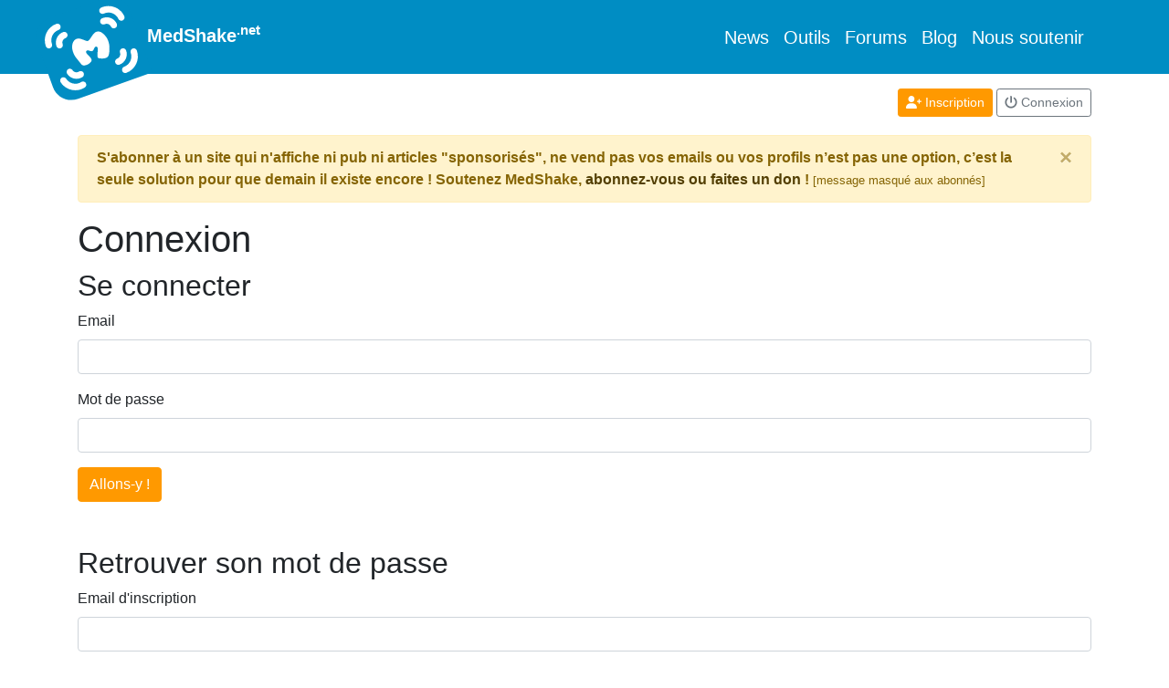

--- FILE ---
content_type: text/html; charset=UTF-8
request_url: https://www.medshake.net/membre/login/?goto=%2Fmedecine%2FECN%2Fstatistiques%2Fchu%2File-france%2F2022%2F
body_size: 2722
content:
<!doctype html>
<html lang="fr" >
  <head>
    <meta charset="utf-8">
    <title>
      Identification    </title>
    <meta name="Description" content=""/>
    <base href="https://www.medshake.net"/>
    <meta name="viewport" content="width=device-width, initial-scale=1, shrink-to-fit=no">
    <link rel="canonical" href="https://www.medshake.net/membre/login/"/>
        <link rel="stylesheet" href="https://www.medshake.net/scss/bs_custom-min.css">

    <script defer="defer" src="https://www.medshake.net/bower_components/jquery/dist/jquery.min.js"></script>
    <script defer="defer" src="https://www.medshake.net/js/js.cookie.js"></script>
    <script defer="defer" src="https://www.medshake.net/js/popper.min.js"></script>
    <script defer="defer" src="https://www.medshake.net/vendor/twbs/bootstrap/dist/js/bootstrap.min.js"></script>
    <script defer="defer" src="https://www.medshake.net/vendor/fortawesome/font-awesome/js/all.min.js"></script>
    <script defer="defer" src="https://www.medshake.net/js/general2.js"></script>

    <link rel="apple-touch-icon" sizes="180x180" href="https://www.medshake.net/favicon/apple-touch-icon.png">
    <link rel="icon" type="image/png" href="https://www.medshake.net/favicon/favicon-32x32.png" sizes="32x32">
    <link rel="icon" type="image/png" href="https://www.medshake.net/favicon/favicon-16x16.png" sizes="16x16">
    <link rel="manifest" href="https://www.medshake.net/favicon/manifest.json">
    <link rel="mask-icon" href="https://www.medshake.net/favicon/safari-pinned-tab.svg" color="#5bbad5">
    <link rel="shortcut icon" href="https://www.medshake.net/favicon/favicon.ico">
    <meta name="msapplication-config" content="https://www.medshake.net/favicon/browserconfig.xml">
    <meta name="theme-color" content="#ffffff">

        
        
    <style>

      html {
        position: relative;
        min-height: 100%;
      }
      body {
        margin-bottom: 140px;
        /* Margin bottom by footer height */
      }

      footer {
        position: absolute;
        bottom: 0;
        padding-top: 30px;
        width: 100%;
        height: 110px;
        border-bottom: 3px solid #93A299;
        background: #EEE;
        text-align: center;
        font-size: 12px;
      }

      .emoji {
        display: inline;
        margin: 0 2px;
        height: 20px;
        vertical-align: text-bottom;
      }

      /* Bloc */
      .Bloc {
      	margin: 0;
      	padding: 0;
      	list-style-type: none;
      }

      .Bloc li {
      	display: inline-block;
      	margin-right: 20px;
      	margin-bottom: 15px;
      	width: 140px;
      	vertical-align: top;
      	font-size: 14px;
      }

      .Bloc img {
      	width: 150px;
      	border: 0;
      }

      .text-line-through {
        text-decoration: line-through;
      }

      .logoMedShake {
        width: 110px; 
        transform: rotate(-20deg);
        margin-bottom: -40px; 
        margin-top : -15px; 
        margin-left: -40px; 
      }


        /* Styles pour l'image du logo lorsque la navbar devient un bouton */
        @media (max-width: 991.98px) {

            .logoMedShake {
                width: 50px;
                margin: auto;
                transform: rotate(0deg);

            }
        }


    </style>

      


  </head>
  <body  >

            
    <nav class="navbar navbar-expand-lg navbar-dark bg-oblue">
      <div class="container position-relative">
                <a class="navbar-brand font-weight-bold" href="https://www.medshake.net"><img class="logoMedShake" src="/img/pageElements/medshake-logo.svg"  alt="logo medshake"/>
          MedShake<sup>.net</sup>
        </a>

        <button class="navbar-toggler" type="button" data-toggle="collapse" data-target="#navbarSupportedContent">
          <span class="navbar-toggler-icon"></span>
        </button>

        <div class="collapse navbar-collapse justify-content-end" id="navbarSupportedContent">
          <ul class="navbar-nav">
            <li class="nav-item lead">
              <a class="nav-link active" href="/news/">News</a>
            </li>
            <li class="nav-item lead">
              <a class="nav-link active" href="/outils/">Outils</a>
            </li>
            <li class="nav-item lead">
              <a class="nav-link active" href="/forums/">Forums</a>
            </li>
            <li class="nav-item lead">
              <a class="nav-link active" href="/blog/">Blog</a>
            </li>
            <li class="nav-item lead">
              <a class="nav-link active" href="/membre/abonnement/">Nous soutenir</a>
            </li>
          </ul>
        </div>
      </div>
    </nav>
    <div class="container">

      
    <div class="row mt-3">
      <div class="col text-center text-md-right arboMembre">
                  <a class="btn btn-sm btn-primary mb-1" href="/membre/nouveau/">
            <i class="fas fa-user-plus"></i>
            Inscription</a>
          <a class="btn btn-sm btn-outline-secondary mb-1" href="/membre/login/?goto=%2Fmembre%2Flogin%2F%3Fgoto%3D%252Fmedecine%252FECN%252Fstatistiques%252Fchu%252File-france%252F2022%252F">
            <i class="fas fa-power-off"></i>
            Connexion</a>
              </div>
    </div>

            <div class="alert alert-warning mt-3 alert-dismissible fade show font-weight-bold">
          S'abonner à un site qui n'affiche ni pub ni articles "sponsorisés", ne vend pas vos emails ou vos profils n’est pas une option, c’est la seule solution pour que demain il existe encore ! Soutenez MedShake, <a class="alert-link" href="/membre/abonnement/">abonnez-vous ou faites un don</a> ! <span class="small">[message masqué aux abonnés]</span>
        <button type="button" class="close" data-dismiss="alert" aria-label="Close">
          <span aria-hidden="true">&times;</span>
        </button>
      </div>
    
                
              <h1  >Connexion</h1>
    
    
  
  <h2>Se connecter</h2>

  <form action="https://www.medshake.net/membre/login/doItNow/" method="post">
    <input type="hidden" name="goto" value="/medecine/ECN/statistiques/chu/ile-france/2022/"/>
    <div class="form-group">
      <label for="email">Email</label>
      <input type="text" name="email" id="email" class="form-control" />
    </div>
    <div class="form-group">
      <label class="w100" for="pass">Mot de passe</label>
      <input type="password" name="pass" id="pass" class="form-control" />
    </div>
    <button type="submit" name="submit" class="btn btn-primary">Allons-y !</button>
  </form>

  <h2 class="mt-5">Retrouver son mot de passe</h2>
  <form action="https://www.medshake.net/membre/login/passRecover/" method="post">
    <div class="form-group">
      <label for="emaillp">Email d'inscription</label>
      <input type="text" name="email" id="emaillp" class="form-control" />
    </div>
    <button type="submit" name="submit" class="btn btn-primary">Allons-y !</button>
  </form>


  </div>

  <footer>
    <span class="t14">Retrouvez MedShake sur <a rel="me" href="https://medshake.fr/@medshake">Mastodon</a>.</span><br/>
    <a href="https://www.medshake.net/documentation/a8/mentions-legales/">Mentions légales</a>
    -
    <a href="https://www.medshake.net/documentation/a9/conditions-generales-d-utilisation/">CGU</a>
    -
    <a href="https://www.medshake.net/documentation/a91/cookies-et-vie-privee-sur-medshake/">Cookies et vie privée</a>
    <br/>
    MedShake.net n'utilise aucun code informatique envoyant vos données hors de nos propres serveurs.



    <!-- Matomo -->
    <script type="text/javascript">
      var _paq = window._paq || [];
      /* tracker methods like "setCustomDimension" should be called before "trackPageView" */
      _paq.push(["setDocumentTitle", document.domain + "/" + document.title]);
      _paq.push(["setCookieDomain", "*.www.medshake.net"]);
      _paq.push(['trackPageView']);
      _paq.push(['enableLinkTracking']);
      (function() {
        var u="//www.medshake.biz/";
        _paq.push(['setTrackerUrl', u+'matomo.php']);
        _paq.push(['setSiteId', '1']);
        var d=document, g=d.createElement('script'), s=d.getElementsByTagName('script')[0];
        g.type='text/javascript'; g.async=true; g.defer=true; g.src=u+'matomo.js'; s.parentNode.insertBefore(g,s);
      })();
    </script>
    <noscript><p><img src="//www.medshake.biz/matomo.php?idsite=1&amp;rec=1" style="border:0;" alt="" /></p></noscript>
    <!-- End Matomo Code -->




  </footer>
  </body>
</html>


--- FILE ---
content_type: text/javascript
request_url: https://www.medshake.net/js/general2.js
body_size: 469
content:
$(document).ready(function() {

	//chargement css sup
	if(typeof cssAdd != 'undefined') {
		for (index = 0; index < cssAdd.length; ++index) {
	    	loadCSS(cssAdd[index]);
		}
	}

	//alert sur les liens de suppression
	$('body').on("click", '.preventSup', function(event) {

		if(confirm('Cette action est irréversible, souhaitez-vous poursuivre ?')) {
		} else {
			event.preventDefault();
		}

	});

	//scrollTo
	$('body').on("click", '.scrollTo', function(event) {
		event.preventDefault();
		var destination = $(this).attr('data-scrollto');
		$('html, body').animate({scrollTop: $('#'+destination).offset().top}, 2000);
	});

	// menu : redir vers url passée dans option > value
	$('body').on("change", '.redirOnSelect', function() {
		var valeur=$(this).val();
		if(valeur.length > 0) window.location.href = valeur;
	});

	//cookie consent
	window.cookieconsent_options = {"message":"Ce site utilise des cookies pour ses outils statistiques. Si vous y êtes opposé, quittez-le maintenant !","dismiss":"Compris !","learnMore":"Plus d'infos","link":"https://www.medshake.net/documentation/a91/cookies-sur-medshake/","theme":"ms-top"};

});

//charger un CSS sup
function loadCSS(url) {
	if (document.createStyleSheet){
	    document.createStyleSheet('url');
	} else {
	    $("head").append($("<link rel='stylesheet' href='"+url+"' type='text/css' media='screen' />"));
	}
}


--- FILE ---
content_type: image/svg+xml
request_url: https://www.medshake.net/img/pageElements/medshake-logo.svg
body_size: 2659
content:
<svg width="612" height="612" version="1.1" viewBox="0 0 385.34 385.34" xml:space="preserve" xmlns="http://www.w3.org/2000/svg"><path d="m79.137 27.869h227.07c41.866 0 75.593 33.705 75.571 75.571l-0.13183 255.5c-0.15909-0.0642-0.15909-0.0642-0.15909-0.0642l-302.35-1.4002c-41.866-0.19389-75.571-33.705-75.571-75.571v-178.47c0-41.866 33.705-75.571 75.571-75.571z" fill="#008dc3"/><flowRoot transform="translate(0 62.965)" fill="#ffffff" font-family="Sans" font-size="40px" letter-spacing="0px" word-spacing="0px" line-height="125%" xml:space="preserve"><flowRegion><rect x="162.71" y="229.97" width="143.19" height="184.41" fill="#ffffff"/></flowRegion><flowPara/></flowRoot><path d="m124.93 205.19s-11.284-37.253 10.49-59.026c28.553-25.332 47.126 25.029 59.648 13.768 18.471-9.6488 32.343-31.696 53.192-13.768 34.416 41.678-0.80691 92.11-0.80691 92.11s-7.7238 18.106-40.116 0.26897c-13.505-7.4365 19.388-40.477 4.945-45.87-7.3838-2.7571-12.18 11.011-20.062 11.011-7.8817 0-12.298-11.486-19.682-8.7291-14.443 5.3929 14.705 32.686 3.8038 43.587-9.6456 9.6456-37.043 11.592-40.654-1.8828" fill="#ffffff"/><g transform="translate(31.482 31.482)" fill="#ffffff"><path d="m66.945 51.904c6.903 0 12.5-5.597 12.5-12.5s-5.597-12.5-12.5-12.5c-36.914 0-66.945 30.031-66.945 66.945 0 6.903 5.596 12.5 12.5 12.5 6.903 0 12.5-5.597 12.5-12.5 0-23.13 18.816-41.946 41.945-41.946z"/><path d="m93.675 77.907c0-6.903-5.597-12.5-12.5-12.5-23.529 0-42.672 19.142-42.672 42.671 0 6.903 5.597 12.5 12.5 12.5s12.5-5.597 12.5-12.5c0-9.744 7.928-17.671 17.672-17.671 6.903 0 12.5-5.597 12.5-12.5z"/><path d="m309.88 216.03c-6.903 0-12.5 5.597-12.5 12.5 0 23.129-18.816 41.945-41.945 41.945-6.903 0-12.5 5.597-12.5 12.5s5.597 12.5 12.5 12.5c36.914 0 66.945-30.031 66.945-66.945 0-6.904-5.597-12.5-12.5-12.5z"/><path d="m283.88 214.3c0-6.903-5.597-12.5-12.5-12.5s-12.5 5.597-12.5 12.5c0 9.744-7.927 17.671-17.671 17.671-6.903 0-12.5 5.597-12.5 12.5s5.597 12.5 12.5 12.5c23.529 0 42.671-19.141 42.671-42.671z"/><g transform="rotate(-95.07,193.91,161.09)"><path d="m309.88 216.03c-6.903 0-12.5 5.597-12.5 12.5 0 23.129-18.816 41.945-41.945 41.945-6.903 0-12.5 5.597-12.5 12.5s5.597 12.5 12.5 12.5c36.914 0 66.945-30.031 66.945-66.945 0-6.904-5.597-12.5-12.5-12.5z"/><path d="m283.88 214.3c0-6.903-5.597-12.5-12.5-12.5s-12.5 5.597-12.5 12.5c0 9.744-7.927 17.671-17.671 17.671-6.903 0-12.5 5.597-12.5 12.5s5.597 12.5 12.5 12.5c23.529 0 42.671-19.141 42.671-42.671z"/></g><g transform="rotate(77.179,163.43,113.23)"><path d="m309.88 216.03c-6.903 0-12.5 5.597-12.5 12.5 0 23.129-18.816 41.945-41.945 41.945-6.903 0-12.5 5.597-12.5 12.5s5.597 12.5 12.5 12.5c36.914 0 66.945-30.031 66.945-66.945 0-6.904-5.597-12.5-12.5-12.5z"/><path d="m283.88 214.3c0-6.903-5.597-12.5-12.5-12.5s-12.5 5.597-12.5 12.5c0 9.744-7.927 17.671-17.671 17.671-6.903 0-12.5 5.597-12.5 12.5s5.597 12.5 12.5 12.5c23.529 0 42.671-19.141 42.671-42.671z"/></g></g></svg>
